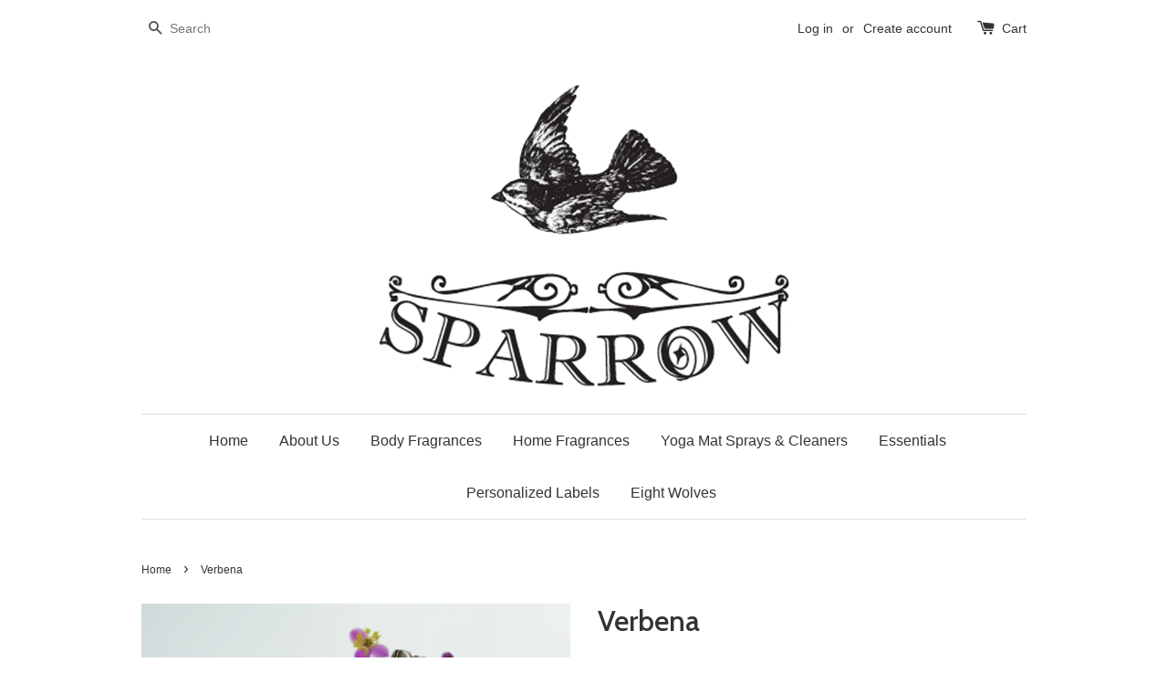

--- FILE ---
content_type: text/html; charset=utf-8
request_url: https://sparrowph.com/products/eau-de-cologne-verbena-new
body_size: 13630
content:
<!doctype html>
<!--[if lt IE 7]><html class="no-js lt-ie9 lt-ie8 lt-ie7" lang="en"> <![endif]-->
<!--[if IE 7]><html class="no-js lt-ie9 lt-ie8" lang="en"> <![endif]-->
<!--[if IE 8]><html class="no-js lt-ie9" lang="en"> <![endif]-->
<!--[if IE 9 ]><html class="ie9 no-js"> <![endif]-->
<!--[if (gt IE 9)|!(IE)]><!--> <html class="no-js"> <!--<![endif]-->
<head>

  <!-- Basic page needs ================================================== -->
  <meta charset="utf-8">
  <meta http-equiv="X-UA-Compatible" content="IE=edge,chrome=1">

  

  <!-- Title and description ================================================== -->
  <title>
  Verbena &ndash; Sparrow Fragrances
  </title>

  
  <meta name="description" content="Introducing a new limited edition Eau De Cologne called Verbena.  This scent is inspired by the verbena, long lasting blooms that blossom even during the hottest days of summer heat.  This fragrance is a mix of lemon and verbena with a hint of juniper berries, rose, jasmine and sandalwood.  Another sunny and happy scen">
  

  <!-- Social meta ================================================== -->
  

  <meta property="og:type" content="product">
  <meta property="og:title" content="Verbena">
  <meta property="og:url" content="https://sparrowph.com/products/eau-de-cologne-verbena-new">
  
  <meta property="og:image" content="http://sparrowph.com/cdn/shop/products/1_5d511b5d-8973-4b32-b550-bc4943633153_grande.png?v=1620271594">
  <meta property="og:image:secure_url" content="https://sparrowph.com/cdn/shop/products/1_5d511b5d-8973-4b32-b550-bc4943633153_grande.png?v=1620271594">
  
  <meta property="og:image" content="http://sparrowph.com/cdn/shop/products/2_7fcc1e96-faa9-498a-b0b6-83864e0cfd52_grande.png?v=1620271594">
  <meta property="og:image:secure_url" content="https://sparrowph.com/cdn/shop/products/2_7fcc1e96-faa9-498a-b0b6-83864e0cfd52_grande.png?v=1620271594">
  
  <meta property="og:image" content="http://sparrowph.com/cdn/shop/products/unnamed-1_grande.jpg?v=1620271594">
  <meta property="og:image:secure_url" content="https://sparrowph.com/cdn/shop/products/unnamed-1_grande.jpg?v=1620271594">
  
  <meta property="og:price:amount" content="450.00">
  <meta property="og:price:currency" content="PHP">



  <meta property="og:description" content="Introducing a new limited edition Eau De Cologne called Verbena.  This scent is inspired by the verbena, long lasting blooms that blossom even during the hottest days of summer heat.  This fragrance is a mix of lemon and verbena with a hint of juniper berries, rose, jasmine and sandalwood.  Another sunny and happy scen">


<meta property="og:site_name" content="Sparrow Fragrances">



  <meta name="twitter:card" content="summary">




  <meta name="twitter:title" content="Verbena">
  <meta name="twitter:description" content="Introducing a new limited edition Eau De Cologne called Verbena.  This scent is inspired by the verbena, long lasting blooms that blossom even during the hottest days of summer heat. 
This fragrance i">
  <meta name="twitter:image" content="https://sparrowph.com/cdn/shop/products/1_5d511b5d-8973-4b32-b550-bc4943633153_large.png?v=1620271594">
  <meta name="twitter:image:width" content="480">
  <meta name="twitter:image:height" content="480">



  <!-- Helpers ================================================== -->
  <link rel="canonical" href="https://sparrowph.com/products/eau-de-cologne-verbena-new">
  <meta name="viewport" content="width=device-width,initial-scale=1">
  <meta name="theme-color" content="#f45b4f">

  <!-- CSS ================================================== -->
  <link href="//sparrowph.com/cdn/shop/t/1/assets/timber.scss.css?v=82569178641429859301696737018" rel="stylesheet" type="text/css" media="all" />
  <link href="//sparrowph.com/cdn/shop/t/1/assets/theme.scss.css?v=56625983336470605141696737018" rel="stylesheet" type="text/css" media="all" />

  

  
    
    
    <link href="//fonts.googleapis.com/css?family=Cabin:500" rel="stylesheet" type="text/css" media="all" />
  




  <!-- Header hook for plugins ================================================== -->
  <script>window.performance && window.performance.mark && window.performance.mark('shopify.content_for_header.start');</script><meta name="facebook-domain-verification" content="9roetw83f30hpc4z0bmdtw0dgfqre6">
<meta name="facebook-domain-verification" content="fnzfs3n2r25fqfrr51u7u9h6ltowec">
<meta id="shopify-digital-wallet" name="shopify-digital-wallet" content="/12576375/digital_wallets/dialog">
<meta name="shopify-checkout-api-token" content="bab49fe7e966075ec2bc13f58cce84f4">
<meta id="in-context-paypal-metadata" data-shop-id="12576375" data-venmo-supported="false" data-environment="production" data-locale="en_US" data-paypal-v4="true" data-currency="PHP">
<link rel="alternate" type="application/json+oembed" href="https://sparrowph.com/products/eau-de-cologne-verbena-new.oembed">
<script async="async" src="/checkouts/internal/preloads.js?locale=en-PH"></script>
<script id="shopify-features" type="application/json">{"accessToken":"bab49fe7e966075ec2bc13f58cce84f4","betas":["rich-media-storefront-analytics"],"domain":"sparrowph.com","predictiveSearch":true,"shopId":12576375,"locale":"en"}</script>
<script>var Shopify = Shopify || {};
Shopify.shop = "sparrow-fragrances.myshopify.com";
Shopify.locale = "en";
Shopify.currency = {"active":"PHP","rate":"1.0"};
Shopify.country = "PH";
Shopify.theme = {"name":"launchpad-star","id":115878407,"schema_name":null,"schema_version":null,"theme_store_id":null,"role":"main"};
Shopify.theme.handle = "null";
Shopify.theme.style = {"id":null,"handle":null};
Shopify.cdnHost = "sparrowph.com/cdn";
Shopify.routes = Shopify.routes || {};
Shopify.routes.root = "/";</script>
<script type="module">!function(o){(o.Shopify=o.Shopify||{}).modules=!0}(window);</script>
<script>!function(o){function n(){var o=[];function n(){o.push(Array.prototype.slice.apply(arguments))}return n.q=o,n}var t=o.Shopify=o.Shopify||{};t.loadFeatures=n(),t.autoloadFeatures=n()}(window);</script>
<script id="shop-js-analytics" type="application/json">{"pageType":"product"}</script>
<script defer="defer" async type="module" src="//sparrowph.com/cdn/shopifycloud/shop-js/modules/v2/client.init-shop-cart-sync_CGREiBkR.en.esm.js"></script>
<script defer="defer" async type="module" src="//sparrowph.com/cdn/shopifycloud/shop-js/modules/v2/chunk.common_Bt2Up4BP.esm.js"></script>
<script type="module">
  await import("//sparrowph.com/cdn/shopifycloud/shop-js/modules/v2/client.init-shop-cart-sync_CGREiBkR.en.esm.js");
await import("//sparrowph.com/cdn/shopifycloud/shop-js/modules/v2/chunk.common_Bt2Up4BP.esm.js");

  window.Shopify.SignInWithShop?.initShopCartSync?.({"fedCMEnabled":true,"windoidEnabled":true});

</script>
<script>(function() {
  var isLoaded = false;
  function asyncLoad() {
    if (isLoaded) return;
    isLoaded = true;
    var urls = ["https:\/\/chimpstatic.com\/mcjs-connected\/js\/users\/49a9bc69b7369b5e272952666\/0acef6892b7cd7336652e7828.js?shop=sparrow-fragrances.myshopify.com"];
    for (var i = 0; i < urls.length; i++) {
      var s = document.createElement('script');
      s.type = 'text/javascript';
      s.async = true;
      s.src = urls[i];
      var x = document.getElementsByTagName('script')[0];
      x.parentNode.insertBefore(s, x);
    }
  };
  if(window.attachEvent) {
    window.attachEvent('onload', asyncLoad);
  } else {
    window.addEventListener('load', asyncLoad, false);
  }
})();</script>
<script id="__st">var __st={"a":12576375,"offset":28800,"reqid":"db0969c9-3131-4538-b3fd-b904d6242d5d-1762560449","pageurl":"sparrowph.com\/products\/eau-de-cologne-verbena-new","u":"f99f644654fe","p":"product","rtyp":"product","rid":900971823140};</script>
<script>window.ShopifyPaypalV4VisibilityTracking = true;</script>
<script id="captcha-bootstrap">!function(){'use strict';const t='contact',e='account',n='new_comment',o=[[t,t],['blogs',n],['comments',n],[t,'customer']],c=[[e,'customer_login'],[e,'guest_login'],[e,'recover_customer_password'],[e,'create_customer']],r=t=>t.map((([t,e])=>`form[action*='/${t}']:not([data-nocaptcha='true']) input[name='form_type'][value='${e}']`)).join(','),a=t=>()=>t?[...document.querySelectorAll(t)].map((t=>t.form)):[];function s(){const t=[...o],e=r(t);return a(e)}const i='password',u='form_key',d=['recaptcha-v3-token','g-recaptcha-response','h-captcha-response',i],f=()=>{try{return window.sessionStorage}catch{return}},m='__shopify_v',_=t=>t.elements[u];function p(t,e,n=!1){try{const o=window.sessionStorage,c=JSON.parse(o.getItem(e)),{data:r}=function(t){const{data:e,action:n}=t;return t[m]||n?{data:e,action:n}:{data:t,action:n}}(c);for(const[e,n]of Object.entries(r))t.elements[e]&&(t.elements[e].value=n);n&&o.removeItem(e)}catch(o){console.error('form repopulation failed',{error:o})}}const l='form_type',E='cptcha';function T(t){t.dataset[E]=!0}const w=window,h=w.document,L='Shopify',v='ce_forms',y='captcha';let A=!1;((t,e)=>{const n=(g='f06e6c50-85a8-45c8-87d0-21a2b65856fe',I='https://cdn.shopify.com/shopifycloud/storefront-forms-hcaptcha/ce_storefront_forms_captcha_hcaptcha.v1.5.2.iife.js',D={infoText:'Protected by hCaptcha',privacyText:'Privacy',termsText:'Terms'},(t,e,n)=>{const o=w[L][v],c=o.bindForm;if(c)return c(t,g,e,D).then(n);var r;o.q.push([[t,g,e,D],n]),r=I,A||(h.body.append(Object.assign(h.createElement('script'),{id:'captcha-provider',async:!0,src:r})),A=!0)});var g,I,D;w[L]=w[L]||{},w[L][v]=w[L][v]||{},w[L][v].q=[],w[L][y]=w[L][y]||{},w[L][y].protect=function(t,e){n(t,void 0,e),T(t)},Object.freeze(w[L][y]),function(t,e,n,w,h,L){const[v,y,A,g]=function(t,e,n){const i=e?o:[],u=t?c:[],d=[...i,...u],f=r(d),m=r(i),_=r(d.filter((([t,e])=>n.includes(e))));return[a(f),a(m),a(_),s()]}(w,h,L),I=t=>{const e=t.target;return e instanceof HTMLFormElement?e:e&&e.form},D=t=>v().includes(t);t.addEventListener('submit',(t=>{const e=I(t);if(!e)return;const n=D(e)&&!e.dataset.hcaptchaBound&&!e.dataset.recaptchaBound,o=_(e),c=g().includes(e)&&(!o||!o.value);(n||c)&&t.preventDefault(),c&&!n&&(function(t){try{if(!f())return;!function(t){const e=f();if(!e)return;const n=_(t);if(!n)return;const o=n.value;o&&e.removeItem(o)}(t);const e=Array.from(Array(32),(()=>Math.random().toString(36)[2])).join('');!function(t,e){_(t)||t.append(Object.assign(document.createElement('input'),{type:'hidden',name:u})),t.elements[u].value=e}(t,e),function(t,e){const n=f();if(!n)return;const o=[...t.querySelectorAll(`input[type='${i}']`)].map((({name:t})=>t)),c=[...d,...o],r={};for(const[a,s]of new FormData(t).entries())c.includes(a)||(r[a]=s);n.setItem(e,JSON.stringify({[m]:1,action:t.action,data:r}))}(t,e)}catch(e){console.error('failed to persist form',e)}}(e),e.submit())}));const S=(t,e)=>{t&&!t.dataset[E]&&(n(t,e.some((e=>e===t))),T(t))};for(const o of['focusin','change'])t.addEventListener(o,(t=>{const e=I(t);D(e)&&S(e,y())}));const B=e.get('form_key'),M=e.get(l),P=B&&M;t.addEventListener('DOMContentLoaded',(()=>{const t=y();if(P)for(const e of t)e.elements[l].value===M&&p(e,B);[...new Set([...A(),...v().filter((t=>'true'===t.dataset.shopifyCaptcha))])].forEach((e=>S(e,t)))}))}(h,new URLSearchParams(w.location.search),n,t,e,['guest_login'])})(!0,!0)}();</script>
<script integrity="sha256-52AcMU7V7pcBOXWImdc/TAGTFKeNjmkeM1Pvks/DTgc=" data-source-attribution="shopify.loadfeatures" defer="defer" src="//sparrowph.com/cdn/shopifycloud/storefront/assets/storefront/load_feature-81c60534.js" crossorigin="anonymous"></script>
<script data-source-attribution="shopify.dynamic_checkout.dynamic.init">var Shopify=Shopify||{};Shopify.PaymentButton=Shopify.PaymentButton||{isStorefrontPortableWallets:!0,init:function(){window.Shopify.PaymentButton.init=function(){};var t=document.createElement("script");t.src="https://sparrowph.com/cdn/shopifycloud/portable-wallets/latest/portable-wallets.en.js",t.type="module",document.head.appendChild(t)}};
</script>
<script data-source-attribution="shopify.dynamic_checkout.buyer_consent">
  function portableWalletsHideBuyerConsent(e){var t=document.getElementById("shopify-buyer-consent"),n=document.getElementById("shopify-subscription-policy-button");t&&n&&(t.classList.add("hidden"),t.setAttribute("aria-hidden","true"),n.removeEventListener("click",e))}function portableWalletsShowBuyerConsent(e){var t=document.getElementById("shopify-buyer-consent"),n=document.getElementById("shopify-subscription-policy-button");t&&n&&(t.classList.remove("hidden"),t.removeAttribute("aria-hidden"),n.addEventListener("click",e))}window.Shopify?.PaymentButton&&(window.Shopify.PaymentButton.hideBuyerConsent=portableWalletsHideBuyerConsent,window.Shopify.PaymentButton.showBuyerConsent=portableWalletsShowBuyerConsent);
</script>
<script data-source-attribution="shopify.dynamic_checkout.cart.bootstrap">document.addEventListener("DOMContentLoaded",(function(){function t(){return document.querySelector("shopify-accelerated-checkout-cart, shopify-accelerated-checkout")}if(t())Shopify.PaymentButton.init();else{new MutationObserver((function(e,n){t()&&(Shopify.PaymentButton.init(),n.disconnect())})).observe(document.body,{childList:!0,subtree:!0})}}));
</script>
<link id="shopify-accelerated-checkout-styles" rel="stylesheet" media="screen" href="https://sparrowph.com/cdn/shopifycloud/portable-wallets/latest/accelerated-checkout-backwards-compat.css" crossorigin="anonymous">
<style id="shopify-accelerated-checkout-cart">
        #shopify-buyer-consent {
  margin-top: 1em;
  display: inline-block;
  width: 100%;
}

#shopify-buyer-consent.hidden {
  display: none;
}

#shopify-subscription-policy-button {
  background: none;
  border: none;
  padding: 0;
  text-decoration: underline;
  font-size: inherit;
  cursor: pointer;
}

#shopify-subscription-policy-button::before {
  box-shadow: none;
}

      </style>

<script>window.performance && window.performance.mark && window.performance.mark('shopify.content_for_header.end');</script>

  

<!--[if lt IE 9]>
<script src="//cdnjs.cloudflare.com/ajax/libs/html5shiv/3.7.2/html5shiv.min.js" type="text/javascript"></script>
<script src="//sparrowph.com/cdn/shop/t/1/assets/respond.min.js?v=52248677837542619231461114239" type="text/javascript"></script>
<link href="//sparrowph.com/cdn/shop/t/1/assets/respond-proxy.html" id="respond-proxy" rel="respond-proxy" />
<link href="//sparrowph.com/search?q=a52d7866bd7416d7a0f9227f83fa1e85" id="respond-redirect" rel="respond-redirect" />
<script src="//sparrowph.com/search?q=a52d7866bd7416d7a0f9227f83fa1e85" type="text/javascript"></script>
<![endif]-->



  <script src="//ajax.googleapis.com/ajax/libs/jquery/1.11.0/jquery.min.js" type="text/javascript"></script>
  <script src="//sparrowph.com/cdn/shop/t/1/assets/modernizr.min.js?v=26620055551102246001461114239" type="text/javascript"></script>

  
  

<link href="https://monorail-edge.shopifysvc.com" rel="dns-prefetch">
<script>(function(){if ("sendBeacon" in navigator && "performance" in window) {try {var session_token_from_headers = performance.getEntriesByType('navigation')[0].serverTiming.find(x => x.name == '_s').description;} catch {var session_token_from_headers = undefined;}var session_cookie_matches = document.cookie.match(/_shopify_s=([^;]*)/);var session_token_from_cookie = session_cookie_matches && session_cookie_matches.length === 2 ? session_cookie_matches[1] : "";var session_token = session_token_from_headers || session_token_from_cookie || "";function handle_abandonment_event(e) {var entries = performance.getEntries().filter(function(entry) {return /monorail-edge.shopifysvc.com/.test(entry.name);});if (!window.abandonment_tracked && entries.length === 0) {window.abandonment_tracked = true;var currentMs = Date.now();var navigation_start = performance.timing.navigationStart;var payload = {shop_id: 12576375,url: window.location.href,navigation_start,duration: currentMs - navigation_start,session_token,page_type: "product"};window.navigator.sendBeacon("https://monorail-edge.shopifysvc.com/v1/produce", JSON.stringify({schema_id: "online_store_buyer_site_abandonment/1.1",payload: payload,metadata: {event_created_at_ms: currentMs,event_sent_at_ms: currentMs}}));}}window.addEventListener('pagehide', handle_abandonment_event);}}());</script>
<script id="web-pixels-manager-setup">(function e(e,d,r,n,o){if(void 0===o&&(o={}),!Boolean(null===(a=null===(i=window.Shopify)||void 0===i?void 0:i.analytics)||void 0===a?void 0:a.replayQueue)){var i,a;window.Shopify=window.Shopify||{};var t=window.Shopify;t.analytics=t.analytics||{};var s=t.analytics;s.replayQueue=[],s.publish=function(e,d,r){return s.replayQueue.push([e,d,r]),!0};try{self.performance.mark("wpm:start")}catch(e){}var l=function(){var e={modern:/Edge?\/(1{2}[4-9]|1[2-9]\d|[2-9]\d{2}|\d{4,})\.\d+(\.\d+|)|Firefox\/(1{2}[4-9]|1[2-9]\d|[2-9]\d{2}|\d{4,})\.\d+(\.\d+|)|Chrom(ium|e)\/(9{2}|\d{3,})\.\d+(\.\d+|)|(Maci|X1{2}).+ Version\/(15\.\d+|(1[6-9]|[2-9]\d|\d{3,})\.\d+)([,.]\d+|)( \(\w+\)|)( Mobile\/\w+|) Safari\/|Chrome.+OPR\/(9{2}|\d{3,})\.\d+\.\d+|(CPU[ +]OS|iPhone[ +]OS|CPU[ +]iPhone|CPU IPhone OS|CPU iPad OS)[ +]+(15[._]\d+|(1[6-9]|[2-9]\d|\d{3,})[._]\d+)([._]\d+|)|Android:?[ /-](13[3-9]|1[4-9]\d|[2-9]\d{2}|\d{4,})(\.\d+|)(\.\d+|)|Android.+Firefox\/(13[5-9]|1[4-9]\d|[2-9]\d{2}|\d{4,})\.\d+(\.\d+|)|Android.+Chrom(ium|e)\/(13[3-9]|1[4-9]\d|[2-9]\d{2}|\d{4,})\.\d+(\.\d+|)|SamsungBrowser\/([2-9]\d|\d{3,})\.\d+/,legacy:/Edge?\/(1[6-9]|[2-9]\d|\d{3,})\.\d+(\.\d+|)|Firefox\/(5[4-9]|[6-9]\d|\d{3,})\.\d+(\.\d+|)|Chrom(ium|e)\/(5[1-9]|[6-9]\d|\d{3,})\.\d+(\.\d+|)([\d.]+$|.*Safari\/(?![\d.]+ Edge\/[\d.]+$))|(Maci|X1{2}).+ Version\/(10\.\d+|(1[1-9]|[2-9]\d|\d{3,})\.\d+)([,.]\d+|)( \(\w+\)|)( Mobile\/\w+|) Safari\/|Chrome.+OPR\/(3[89]|[4-9]\d|\d{3,})\.\d+\.\d+|(CPU[ +]OS|iPhone[ +]OS|CPU[ +]iPhone|CPU IPhone OS|CPU iPad OS)[ +]+(10[._]\d+|(1[1-9]|[2-9]\d|\d{3,})[._]\d+)([._]\d+|)|Android:?[ /-](13[3-9]|1[4-9]\d|[2-9]\d{2}|\d{4,})(\.\d+|)(\.\d+|)|Mobile Safari.+OPR\/([89]\d|\d{3,})\.\d+\.\d+|Android.+Firefox\/(13[5-9]|1[4-9]\d|[2-9]\d{2}|\d{4,})\.\d+(\.\d+|)|Android.+Chrom(ium|e)\/(13[3-9]|1[4-9]\d|[2-9]\d{2}|\d{4,})\.\d+(\.\d+|)|Android.+(UC? ?Browser|UCWEB|U3)[ /]?(15\.([5-9]|\d{2,})|(1[6-9]|[2-9]\d|\d{3,})\.\d+)\.\d+|SamsungBrowser\/(5\.\d+|([6-9]|\d{2,})\.\d+)|Android.+MQ{2}Browser\/(14(\.(9|\d{2,})|)|(1[5-9]|[2-9]\d|\d{3,})(\.\d+|))(\.\d+|)|K[Aa][Ii]OS\/(3\.\d+|([4-9]|\d{2,})\.\d+)(\.\d+|)/},d=e.modern,r=e.legacy,n=navigator.userAgent;return n.match(d)?"modern":n.match(r)?"legacy":"unknown"}(),u="modern"===l?"modern":"legacy",c=(null!=n?n:{modern:"",legacy:""})[u],f=function(e){return[e.baseUrl,"/wpm","/b",e.hashVersion,"modern"===e.buildTarget?"m":"l",".js"].join("")}({baseUrl:d,hashVersion:r,buildTarget:u}),m=function(e){var d=e.version,r=e.bundleTarget,n=e.surface,o=e.pageUrl,i=e.monorailEndpoint;return{emit:function(e){var a=e.status,t=e.errorMsg,s=(new Date).getTime(),l=JSON.stringify({metadata:{event_sent_at_ms:s},events:[{schema_id:"web_pixels_manager_load/3.1",payload:{version:d,bundle_target:r,page_url:o,status:a,surface:n,error_msg:t},metadata:{event_created_at_ms:s}}]});if(!i)return console&&console.warn&&console.warn("[Web Pixels Manager] No Monorail endpoint provided, skipping logging."),!1;try{return self.navigator.sendBeacon.bind(self.navigator)(i,l)}catch(e){}var u=new XMLHttpRequest;try{return u.open("POST",i,!0),u.setRequestHeader("Content-Type","text/plain"),u.send(l),!0}catch(e){return console&&console.warn&&console.warn("[Web Pixels Manager] Got an unhandled error while logging to Monorail."),!1}}}}({version:r,bundleTarget:l,surface:e.surface,pageUrl:self.location.href,monorailEndpoint:e.monorailEndpoint});try{o.browserTarget=l,function(e){var d=e.src,r=e.async,n=void 0===r||r,o=e.onload,i=e.onerror,a=e.sri,t=e.scriptDataAttributes,s=void 0===t?{}:t,l=document.createElement("script"),u=document.querySelector("head"),c=document.querySelector("body");if(l.async=n,l.src=d,a&&(l.integrity=a,l.crossOrigin="anonymous"),s)for(var f in s)if(Object.prototype.hasOwnProperty.call(s,f))try{l.dataset[f]=s[f]}catch(e){}if(o&&l.addEventListener("load",o),i&&l.addEventListener("error",i),u)u.appendChild(l);else{if(!c)throw new Error("Did not find a head or body element to append the script");c.appendChild(l)}}({src:f,async:!0,onload:function(){if(!function(){var e,d;return Boolean(null===(d=null===(e=window.Shopify)||void 0===e?void 0:e.analytics)||void 0===d?void 0:d.initialized)}()){var d=window.webPixelsManager.init(e)||void 0;if(d){var r=window.Shopify.analytics;r.replayQueue.forEach((function(e){var r=e[0],n=e[1],o=e[2];d.publishCustomEvent(r,n,o)})),r.replayQueue=[],r.publish=d.publishCustomEvent,r.visitor=d.visitor,r.initialized=!0}}},onerror:function(){return m.emit({status:"failed",errorMsg:"".concat(f," has failed to load")})},sri:function(e){var d=/^sha384-[A-Za-z0-9+/=]+$/;return"string"==typeof e&&d.test(e)}(c)?c:"",scriptDataAttributes:o}),m.emit({status:"loading"})}catch(e){m.emit({status:"failed",errorMsg:(null==e?void 0:e.message)||"Unknown error"})}}})({shopId: 12576375,storefrontBaseUrl: "https://sparrowph.com",extensionsBaseUrl: "https://extensions.shopifycdn.com/cdn/shopifycloud/web-pixels-manager",monorailEndpoint: "https://monorail-edge.shopifysvc.com/unstable/produce_batch",surface: "storefront-renderer",enabledBetaFlags: ["2dca8a86"],webPixelsConfigList: [{"id":"shopify-app-pixel","configuration":"{}","eventPayloadVersion":"v1","runtimeContext":"STRICT","scriptVersion":"0450","apiClientId":"shopify-pixel","type":"APP","privacyPurposes":["ANALYTICS","MARKETING"]},{"id":"shopify-custom-pixel","eventPayloadVersion":"v1","runtimeContext":"LAX","scriptVersion":"0450","apiClientId":"shopify-pixel","type":"CUSTOM","privacyPurposes":["ANALYTICS","MARKETING"]}],isMerchantRequest: false,initData: {"shop":{"name":"Sparrow Fragrances","paymentSettings":{"currencyCode":"PHP"},"myshopifyDomain":"sparrow-fragrances.myshopify.com","countryCode":"PH","storefrontUrl":"https:\/\/sparrowph.com"},"customer":null,"cart":null,"checkout":null,"productVariants":[{"price":{"amount":450.0,"currencyCode":"PHP"},"product":{"title":"Verbena","vendor":"Sparrow Fragrances","id":"900971823140","untranslatedTitle":"Verbena","url":"\/products\/eau-de-cologne-verbena-new","type":"Body Fragrance"},"id":"40194669248675","image":{"src":"\/\/sparrowph.com\/cdn\/shop\/products\/1_5d511b5d-8973-4b32-b550-bc4943633153.png?v=1620271594"},"sku":"","title":"Eau De Cologne","untranslatedTitle":"Eau De Cologne"},{"price":{"amount":650.0,"currencyCode":"PHP"},"product":{"title":"Verbena","vendor":"Sparrow Fragrances","id":"900971823140","untranslatedTitle":"Verbena","url":"\/products\/eau-de-cologne-verbena-new","type":"Body Fragrance"},"id":"42778345144483","image":{"src":"\/\/sparrowph.com\/cdn\/shop\/products\/1_5d511b5d-8973-4b32-b550-bc4943633153.png?v=1620271594"},"sku":"","title":"Eau De Toilette","untranslatedTitle":"Eau De Toilette"},{"price":{"amount":850.0,"currencyCode":"PHP"},"product":{"title":"Verbena","vendor":"Sparrow Fragrances","id":"900971823140","untranslatedTitle":"Verbena","url":"\/products\/eau-de-cologne-verbena-new","type":"Body Fragrance"},"id":"42778345177251","image":{"src":"\/\/sparrowph.com\/cdn\/shop\/products\/1_5d511b5d-8973-4b32-b550-bc4943633153.png?v=1620271594"},"sku":"","title":"Eau De Parfum","untranslatedTitle":"Eau De Parfum"}],"purchasingCompany":null},},"https://sparrowph.com/cdn","ae1676cfwd2530674p4253c800m34e853cb",{"modern":"","legacy":""},{"shopId":"12576375","storefrontBaseUrl":"https:\/\/sparrowph.com","extensionBaseUrl":"https:\/\/extensions.shopifycdn.com\/cdn\/shopifycloud\/web-pixels-manager","surface":"storefront-renderer","enabledBetaFlags":"[\"2dca8a86\"]","isMerchantRequest":"false","hashVersion":"ae1676cfwd2530674p4253c800m34e853cb","publish":"custom","events":"[[\"page_viewed\",{}],[\"product_viewed\",{\"productVariant\":{\"price\":{\"amount\":450.0,\"currencyCode\":\"PHP\"},\"product\":{\"title\":\"Verbena\",\"vendor\":\"Sparrow Fragrances\",\"id\":\"900971823140\",\"untranslatedTitle\":\"Verbena\",\"url\":\"\/products\/eau-de-cologne-verbena-new\",\"type\":\"Body Fragrance\"},\"id\":\"40194669248675\",\"image\":{\"src\":\"\/\/sparrowph.com\/cdn\/shop\/products\/1_5d511b5d-8973-4b32-b550-bc4943633153.png?v=1620271594\"},\"sku\":\"\",\"title\":\"Eau De Cologne\",\"untranslatedTitle\":\"Eau De Cologne\"}}]]"});</script><script>
  window.ShopifyAnalytics = window.ShopifyAnalytics || {};
  window.ShopifyAnalytics.meta = window.ShopifyAnalytics.meta || {};
  window.ShopifyAnalytics.meta.currency = 'PHP';
  var meta = {"product":{"id":900971823140,"gid":"gid:\/\/shopify\/Product\/900971823140","vendor":"Sparrow Fragrances","type":"Body Fragrance","variants":[{"id":40194669248675,"price":45000,"name":"Verbena - Eau De Cologne","public_title":"Eau De Cologne","sku":""},{"id":42778345144483,"price":65000,"name":"Verbena - Eau De Toilette","public_title":"Eau De Toilette","sku":""},{"id":42778345177251,"price":85000,"name":"Verbena - Eau De Parfum","public_title":"Eau De Parfum","sku":""}],"remote":false},"page":{"pageType":"product","resourceType":"product","resourceId":900971823140}};
  for (var attr in meta) {
    window.ShopifyAnalytics.meta[attr] = meta[attr];
  }
</script>
<script class="analytics">
  (function () {
    var customDocumentWrite = function(content) {
      var jquery = null;

      if (window.jQuery) {
        jquery = window.jQuery;
      } else if (window.Checkout && window.Checkout.$) {
        jquery = window.Checkout.$;
      }

      if (jquery) {
        jquery('body').append(content);
      }
    };

    var hasLoggedConversion = function(token) {
      if (token) {
        return document.cookie.indexOf('loggedConversion=' + token) !== -1;
      }
      return false;
    }

    var setCookieIfConversion = function(token) {
      if (token) {
        var twoMonthsFromNow = new Date(Date.now());
        twoMonthsFromNow.setMonth(twoMonthsFromNow.getMonth() + 2);

        document.cookie = 'loggedConversion=' + token + '; expires=' + twoMonthsFromNow;
      }
    }

    var trekkie = window.ShopifyAnalytics.lib = window.trekkie = window.trekkie || [];
    if (trekkie.integrations) {
      return;
    }
    trekkie.methods = [
      'identify',
      'page',
      'ready',
      'track',
      'trackForm',
      'trackLink'
    ];
    trekkie.factory = function(method) {
      return function() {
        var args = Array.prototype.slice.call(arguments);
        args.unshift(method);
        trekkie.push(args);
        return trekkie;
      };
    };
    for (var i = 0; i < trekkie.methods.length; i++) {
      var key = trekkie.methods[i];
      trekkie[key] = trekkie.factory(key);
    }
    trekkie.load = function(config) {
      trekkie.config = config || {};
      trekkie.config.initialDocumentCookie = document.cookie;
      var first = document.getElementsByTagName('script')[0];
      var script = document.createElement('script');
      script.type = 'text/javascript';
      script.onerror = function(e) {
        var scriptFallback = document.createElement('script');
        scriptFallback.type = 'text/javascript';
        scriptFallback.onerror = function(error) {
                var Monorail = {
      produce: function produce(monorailDomain, schemaId, payload) {
        var currentMs = new Date().getTime();
        var event = {
          schema_id: schemaId,
          payload: payload,
          metadata: {
            event_created_at_ms: currentMs,
            event_sent_at_ms: currentMs
          }
        };
        return Monorail.sendRequest("https://" + monorailDomain + "/v1/produce", JSON.stringify(event));
      },
      sendRequest: function sendRequest(endpointUrl, payload) {
        // Try the sendBeacon API
        if (window && window.navigator && typeof window.navigator.sendBeacon === 'function' && typeof window.Blob === 'function' && !Monorail.isIos12()) {
          var blobData = new window.Blob([payload], {
            type: 'text/plain'
          });

          if (window.navigator.sendBeacon(endpointUrl, blobData)) {
            return true;
          } // sendBeacon was not successful

        } // XHR beacon

        var xhr = new XMLHttpRequest();

        try {
          xhr.open('POST', endpointUrl);
          xhr.setRequestHeader('Content-Type', 'text/plain');
          xhr.send(payload);
        } catch (e) {
          console.log(e);
        }

        return false;
      },
      isIos12: function isIos12() {
        return window.navigator.userAgent.lastIndexOf('iPhone; CPU iPhone OS 12_') !== -1 || window.navigator.userAgent.lastIndexOf('iPad; CPU OS 12_') !== -1;
      }
    };
    Monorail.produce('monorail-edge.shopifysvc.com',
      'trekkie_storefront_load_errors/1.1',
      {shop_id: 12576375,
      theme_id: 115878407,
      app_name: "storefront",
      context_url: window.location.href,
      source_url: "//sparrowph.com/cdn/s/trekkie.storefront.308893168db1679b4a9f8a086857af995740364f.min.js"});

        };
        scriptFallback.async = true;
        scriptFallback.src = '//sparrowph.com/cdn/s/trekkie.storefront.308893168db1679b4a9f8a086857af995740364f.min.js';
        first.parentNode.insertBefore(scriptFallback, first);
      };
      script.async = true;
      script.src = '//sparrowph.com/cdn/s/trekkie.storefront.308893168db1679b4a9f8a086857af995740364f.min.js';
      first.parentNode.insertBefore(script, first);
    };
    trekkie.load(
      {"Trekkie":{"appName":"storefront","development":false,"defaultAttributes":{"shopId":12576375,"isMerchantRequest":null,"themeId":115878407,"themeCityHash":"14687758302445392680","contentLanguage":"en","currency":"PHP","eventMetadataId":"1ec934ec-d88c-4e82-af31-fb4af861e687"},"isServerSideCookieWritingEnabled":true,"monorailRegion":"shop_domain","enabledBetaFlags":["f0df213a"]},"Session Attribution":{},"S2S":{"facebookCapiEnabled":false,"source":"trekkie-storefront-renderer","apiClientId":580111}}
    );

    var loaded = false;
    trekkie.ready(function() {
      if (loaded) return;
      loaded = true;

      window.ShopifyAnalytics.lib = window.trekkie;

      var originalDocumentWrite = document.write;
      document.write = customDocumentWrite;
      try { window.ShopifyAnalytics.merchantGoogleAnalytics.call(this); } catch(error) {};
      document.write = originalDocumentWrite;

      window.ShopifyAnalytics.lib.page(null,{"pageType":"product","resourceType":"product","resourceId":900971823140,"shopifyEmitted":true});

      var match = window.location.pathname.match(/checkouts\/(.+)\/(thank_you|post_purchase)/)
      var token = match? match[1]: undefined;
      if (!hasLoggedConversion(token)) {
        setCookieIfConversion(token);
        window.ShopifyAnalytics.lib.track("Viewed Product",{"currency":"PHP","variantId":40194669248675,"productId":900971823140,"productGid":"gid:\/\/shopify\/Product\/900971823140","name":"Verbena - Eau De Cologne","price":"450.00","sku":"","brand":"Sparrow Fragrances","variant":"Eau De Cologne","category":"Body Fragrance","nonInteraction":true,"remote":false},undefined,undefined,{"shopifyEmitted":true});
      window.ShopifyAnalytics.lib.track("monorail:\/\/trekkie_storefront_viewed_product\/1.1",{"currency":"PHP","variantId":40194669248675,"productId":900971823140,"productGid":"gid:\/\/shopify\/Product\/900971823140","name":"Verbena - Eau De Cologne","price":"450.00","sku":"","brand":"Sparrow Fragrances","variant":"Eau De Cologne","category":"Body Fragrance","nonInteraction":true,"remote":false,"referer":"https:\/\/sparrowph.com\/products\/eau-de-cologne-verbena-new"});
      }
    });


        var eventsListenerScript = document.createElement('script');
        eventsListenerScript.async = true;
        eventsListenerScript.src = "//sparrowph.com/cdn/shopifycloud/storefront/assets/shop_events_listener-3da45d37.js";
        document.getElementsByTagName('head')[0].appendChild(eventsListenerScript);

})();</script>
<script
  defer
  src="https://sparrowph.com/cdn/shopifycloud/perf-kit/shopify-perf-kit-2.1.2.min.js"
  data-application="storefront-renderer"
  data-shop-id="12576375"
  data-render-region="gcp-us-central1"
  data-page-type="product"
  data-theme-instance-id="115878407"
  data-theme-name=""
  data-theme-version=""
  data-monorail-region="shop_domain"
  data-resource-timing-sampling-rate="10"
  data-shs="true"
  data-shs-beacon="true"
  data-shs-export-with-fetch="true"
  data-shs-logs-sample-rate="1"
></script>
</head>

<body id="verbena" class="template-product" >

  <div class="header-bar">
  <div class="wrapper medium-down--hide">
    <div class="large--display-table">

      
        <div class="header-bar__left large--display-table-cell">

          

          

          
            <div class="header-bar__module header-bar__search">
              


  <form action="/search" method="get" class="header-bar__search-form clearfix" role="search">
    
    <button type="submit" class="btn icon-fallback-text header-bar__search-submit">
      <span class="icon icon-search" aria-hidden="true"></span>
      <span class="fallback-text">Search</span>
    </button>
    <input type="search" name="q" value="" aria-label="Search" class="header-bar__search-input" placeholder="Search">
  </form>


            </div>
          

        </div>
      

      <div class="header-bar__right large--display-table-cell">

        
          <ul class="header-bar__module header-bar__module--list">
            
              <li>
                <a href="https://shopify.com/12576375/account?locale=en&amp;region_country=PH" id="customer_login_link">Log in</a>
              </li>
              <li>
                or
              </li>
              <li>
                <a href="https://shopify.com/12576375/account?locale=en" id="customer_register_link">Create account</a>
              </li>
            
          </ul>
        

        <div class="header-bar__module">
          <span class="header-bar__sep" aria-hidden="true"></span>
          <a href="/cart" class="cart-page-link">
            <span class="icon icon-cart header-bar__cart-icon" aria-hidden="true"></span>
          </a>
        </div>

        <div class="header-bar__module">
          <a href="/cart" class="cart-page-link">
            Cart<span class="hidden-count">:</span>
            <span class="cart-count header-bar__cart-count hidden-count">0</span>
          </a>
        </div>

        
          
        

      </div>
    </div>
  </div>
  <div class="wrapper large--hide">
    <button type="button" class="mobile-nav-trigger" id="MobileNavTrigger">
      <span class="icon icon-hamburger" aria-hidden="true"></span>
      Menu
    </button>
    <a href="/cart" class="cart-page-link mobile-cart-page-link">
      <span class="icon icon-cart header-bar__cart-icon" aria-hidden="true"></span>
      Cart
      <span class="cart-count  hidden-count">0</span>
    </a>
  </div>
  <ul id="MobileNav" class="mobile-nav large--hide">
  
  
  
  <li class="mobile-nav__link" aria-haspopup="true">
    
      <a href="/" class="mobile-nav">
        Home
      </a>
    
  </li>
  
  
  <li class="mobile-nav__link" aria-haspopup="true">
    
      <a href="/pages/about-us" class="mobile-nav">
        About Us
      </a>
    
  </li>
  
  
  <li class="mobile-nav__link" aria-haspopup="true">
    
      <a href="/collections/sparrow-body-fragrances" class="mobile-nav">
        Body Fragrances
      </a>
    
  </li>
  
  
  <li class="mobile-nav__link" aria-haspopup="true">
    
      <a href="/collections/sparrow-home" class="mobile-nav">
        Home Fragrances
      </a>
    
  </li>
  
  
  <li class="mobile-nav__link" aria-haspopup="true">
    
      <a href="/collections/sparrow-yoga-mat-spray-and-sanitizing-collection" class="mobile-nav">
        Yoga Mat Sprays & Cleaners
      </a>
    
  </li>
  
  
  <li class="mobile-nav__link" aria-haspopup="true">
    
      <a href="/collections/sparrow-essentials" class="mobile-nav">
        Essentials
      </a>
    
  </li>
  
  
  <li class="mobile-nav__link" aria-haspopup="true">
    
      <a href="https://docs.google.com/forms/d/1vQSRBcDqKF2IXgC912HrJ_uOtPtVqemsjSZmn2itHkQ/edit" class="mobile-nav">
        Personalized Labels
      </a>
    
  </li>
  
  
  <li class="mobile-nav__link" aria-haspopup="true">
    
      <a href="/collections/eight-wolves" class="mobile-nav">
        Eight Wolves
      </a>
    
  </li>
  

  
    
      <li class="mobile-nav__link">
        <a href="https://shopify.com/12576375/account?locale=en&amp;region_country=PH" id="customer_login_link">Log in</a>
      </li>
      <li class="mobile-nav__link">
        <a href="https://shopify.com/12576375/account?locale=en" id="customer_register_link">Create account</a>
      </li>
    
  
  
  <li class="mobile-nav__link">
    
      <div class="header-bar__module header-bar__search">
        


  <form action="/search" method="get" class="header-bar__search-form clearfix" role="search">
    
    <button type="submit" class="btn icon-fallback-text header-bar__search-submit">
      <span class="icon icon-search" aria-hidden="true"></span>
      <span class="fallback-text">Search</span>
    </button>
    <input type="search" name="q" value="" aria-label="Search" class="header-bar__search-input" placeholder="Search">
  </form>


      </div>
    
  </li>
  
</ul>

</div>


  <header class="site-header" role="banner">
    <div class="wrapper">

      

      <div class="grid--full">
        <div class="grid__item">
          
            <div class="h1 site-header__logo" itemscope itemtype="http://schema.org/Organization">
          
            
              <a href="/" class="logo-wrapper" itemprop="url">
                <img src="//sparrowph.com/cdn/shop/t/1/assets/logo.png?v=25675490475908431191482684335" alt="Sparrow Fragrances" itemprop="logo">
              </a>
            
          
            </div>
          
          
        </div>
      </div>
      <div class="grid--full medium-down--hide">
        <div class="grid__item">
          
<ul class="site-nav" id="AccessibleNav">
  
    
    
    
      <li >
        <a href="/" class="site-nav__link">Home</a>
      </li>
    
  
    
    
    
      <li >
        <a href="/pages/about-us" class="site-nav__link">About Us</a>
      </li>
    
  
    
    
    
      <li >
        <a href="/collections/sparrow-body-fragrances" class="site-nav__link">Body Fragrances</a>
      </li>
    
  
    
    
    
      <li >
        <a href="/collections/sparrow-home" class="site-nav__link">Home Fragrances</a>
      </li>
    
  
    
    
    
      <li >
        <a href="/collections/sparrow-yoga-mat-spray-and-sanitizing-collection" class="site-nav__link">Yoga Mat Sprays & Cleaners</a>
      </li>
    
  
    
    
    
      <li >
        <a href="/collections/sparrow-essentials" class="site-nav__link">Essentials</a>
      </li>
    
  
    
    
    
      <li >
        <a href="https://docs.google.com/forms/d/1vQSRBcDqKF2IXgC912HrJ_uOtPtVqemsjSZmn2itHkQ/edit" class="site-nav__link">Personalized Labels</a>
      </li>
    
  
    
    
    
      <li >
        <a href="/collections/eight-wolves" class="site-nav__link">Eight Wolves</a>
      </li>
    
  
</ul>

        </div>
      </div>

      

    </div>
  </header>

  <main class="wrapper main-content" role="main">
    <div class="grid">
        <div class="grid__item">
          <div itemscope itemtype="http://schema.org/Product">

  <meta itemprop="url" content="https://sparrowph.com/products/eau-de-cologne-verbena-new">
  <meta itemprop="image" content="//sparrowph.com/cdn/shop/products/1_5d511b5d-8973-4b32-b550-bc4943633153_grande.png?v=1620271594">

  <div class="section-header section-header--breadcrumb">
    

<nav class="breadcrumb" role="navigation" aria-label="breadcrumbs">
  <a href="/" title="Back to the frontpage">Home</a>

  

    
    <span aria-hidden="true" class="breadcrumb__sep">&rsaquo;</span>
    <span>Verbena</span>

  
</nav>


  </div>

  <div class="product-single">
    <div class="grid product-single__hero">
      <div class="grid__item large--one-half">

        

          <div class="product-single__photos" id="ProductPhoto">
            
            <img src="//sparrowph.com/cdn/shop/products/1_5d511b5d-8973-4b32-b550-bc4943633153_1024x1024.png?v=1620271594" alt="Verbena" id="ProductPhotoImg" data-image-id="29920571064483">
          </div>

          

            <ul class="product-single__thumbnails grid-uniform" id="ProductThumbs">
              
                <li class="grid__item large--one-third medium-down--one-third">
                  <a data-image-id="29920571064483" href="//sparrowph.com/cdn/shop/products/1_5d511b5d-8973-4b32-b550-bc4943633153_1024x1024.png?v=1620271594" class="product-single__thumbnail">
                    <img src="//sparrowph.com/cdn/shop/products/1_5d511b5d-8973-4b32-b550-bc4943633153_grande.png?v=1620271594" alt="Verbena">
                  </a>
                </li>
              
                <li class="grid__item large--one-third medium-down--one-third">
                  <a data-image-id="29920571097251" href="//sparrowph.com/cdn/shop/products/2_7fcc1e96-faa9-498a-b0b6-83864e0cfd52_1024x1024.png?v=1620271594" class="product-single__thumbnail">
                    <img src="//sparrowph.com/cdn/shop/products/2_7fcc1e96-faa9-498a-b0b6-83864e0cfd52_grande.png?v=1620271594" alt="Verbena">
                  </a>
                </li>
              
                <li class="grid__item large--one-third medium-down--one-third">
                  <a data-image-id="3291831992356" href="//sparrowph.com/cdn/shop/products/unnamed-1_1024x1024.jpg?v=1620271594" class="product-single__thumbnail">
                    <img src="//sparrowph.com/cdn/shop/products/unnamed-1_grande.jpg?v=1620271594" alt="Verbena">
                  </a>
                </li>
              
            </ul>

          

        

        
        <ul class="gallery" class="hidden">
          
          <li data-image-id="29920571064483" class="gallery__item" data-mfp-src="//sparrowph.com/cdn/shop/products/1_5d511b5d-8973-4b32-b550-bc4943633153_1024x1024.png?v=1620271594"></li>
          
          <li data-image-id="29920571097251" class="gallery__item" data-mfp-src="//sparrowph.com/cdn/shop/products/2_7fcc1e96-faa9-498a-b0b6-83864e0cfd52_1024x1024.png?v=1620271594"></li>
          
          <li data-image-id="3291831992356" class="gallery__item" data-mfp-src="//sparrowph.com/cdn/shop/products/unnamed-1_1024x1024.jpg?v=1620271594"></li>
          
        </ul>
        

      </div>
      <div class="grid__item large--one-half">
        
        <h1 itemprop="name">Verbena</h1>

        <div itemprop="offers" itemscope itemtype="http://schema.org/Offer">
          

          <meta itemprop="priceCurrency" content="PHP">
          <link itemprop="availability" href="http://schema.org/InStock">

          <div class="product-single__prices">
            <span id="ProductPrice" class="product-single__price" itemprop="price">
              &#8369;450.00
            </span>

            
          </div>

          <form action="/cart/add" method="post" enctype="multipart/form-data" id="AddToCartForm">
            <select name="id" id="productSelect" class="product-single__variants">
              
                

                  <option  selected="selected"  data-sku="" value="40194669248675">Eau De Cologne - &#8369;450.00 PHP</option>

                
              
                

                  <option  data-sku="" value="42778345144483">Eau De Toilette - &#8369;650.00 PHP</option>

                
              
                

                  <option  data-sku="" value="42778345177251">Eau De Parfum - &#8369;850.00 PHP</option>

                
              
            </select>

            <div class="product-single__quantity">
              <label for="Quantity">Quantity</label>
              <input type="number" id="Quantity" name="quantity" value="1" min="1" class="quantity-selector">
            </div>

            <button type="submit" name="add" id="AddToCart" class="btn">
              <span id="AddToCartText">Add to Cart</span>
            </button>
          </form>

          <div class="product-description rte" itemprop="description">
            <p>Introducing a new limited edition Eau De Cologne called Verbena.  This scent is inspired by the verbena, long lasting blooms that blossom even during the hottest days of summer heat. </p>
<p>This fragrance is a mix of lemon and verbena with a hint of juniper berries, rose, jasmine and sandalwood.  Another sunny and happy scent to cure everyday blues.  </p>
          </div>

          
            <hr class="hr--clear hr--small">
            




<div class="social-sharing is-clean" data-permalink="https://sparrowph.com/products/eau-de-cologne-verbena-new">

  
    <a target="_blank" href="//www.facebook.com/sharer.php?u=https://sparrowph.com/products/eau-de-cologne-verbena-new" class="share-facebook">
      <span class="icon icon-facebook"></span>
      <span class="share-title">Share</span>
      
        <span class="share-count">0</span>
      
    </a>
  

  
    <a target="_blank" href="//twitter.com/share?text=Verbena&amp;url=https://sparrowph.com/products/eau-de-cologne-verbena-new" class="share-twitter">
      <span class="icon icon-twitter"></span>
      <span class="share-title">Tweet</span>
    </a>
  

  

    
      <a target="_blank" href="//pinterest.com/pin/create/button/?url=https://sparrowph.com/products/eau-de-cologne-verbena-new&amp;media=http://sparrowph.com/cdn/shop/products/1_5d511b5d-8973-4b32-b550-bc4943633153_1024x1024.png?v=1620271594&amp;description=Verbena" class="share-pinterest">
        <span class="icon icon-pinterest"></span>
        <span class="share-title">Pin it</span>
        
          <span class="share-count">0</span>
        
      </a>
    

    
      <a target="_blank" href="//fancy.com/fancyit?ItemURL=https://sparrowph.com/products/eau-de-cologne-verbena-new&amp;Title=Verbena&amp;Category=Other&amp;ImageURL=//sparrowph.com/cdn/shop/products/1_5d511b5d-8973-4b32-b550-bc4943633153_1024x1024.png?v=1620271594" class="share-fancy">
        <span class="icon icon-fancy"></span>
        <span class="share-title">Fancy</span>
      </a>
    

  

  
    <a target="_blank" href="//plus.google.com/share?url=https://sparrowph.com/products/eau-de-cologne-verbena-new" class="share-google">
      <!-- Cannot get Google+ share count with JS yet -->
      <span class="icon icon-google_plus"></span>
      
        <span class="share-count">+1</span>
      
    </a>
  

</div>

          
        </div>

      </div>
    </div>
  </div>

  
    





  <hr class="hr--clear hr--small">
  <div class="section-header section-header--medium">
    <h4 class="section-header__title">More from this collection</h4>
  </div>
  <div class="grid-uniform grid-link__container">
    
    
    
      
        
          
          











<div class="grid__item large--one-quarter medium--one-quarter small--one-half">
  <a href="/collections/sparrow-body-fragrances/products/lullaby-baby-cologne" class="grid-link text-center">
    <span class="grid-link__image grid-link__image--product">
      
      
      <span class="grid-link__image-centered">
        <img src="//sparrowph.com/cdn/shop/products/18914FDF-B77B-4674-BAE7-9D6EAAD4276F-1674-000001349D62E00D_grande.jpg?v=1643265883" alt="Lullaby">
      </span>
    </span>
    <p class="grid-link__title">Lullaby</p>
    
    <p class="grid-link__meta">
      
      
      From &#8369;450.00
    </p>
  </a>
</div>

        
      
    
      
        
          
          











<div class="grid__item large--one-quarter medium--one-quarter small--one-half">
  <a href="/collections/sparrow-body-fragrances/products/sunshine-eau-de-cologne" class="grid-link text-center">
    <span class="grid-link__image grid-link__image--product">
      
      
      <span class="grid-link__image-centered">
        <img src="//sparrowph.com/cdn/shop/products/SunshineEDP_grande.jpg?v=1644722688" alt="Sunshine">
      </span>
    </span>
    <p class="grid-link__title">Sunshine</p>
    
    <p class="grid-link__meta">
      
      
      From &#8369;450.00
    </p>
  </a>
</div>

        
      
    
      
        
          
          











<div class="grid__item large--one-quarter medium--one-quarter small--one-half">
  <a href="/collections/sparrow-body-fragrances/products/snow-baby-cologne" class="grid-link text-center">
    <span class="grid-link__image grid-link__image--product">
      
      
      <span class="grid-link__image-centered">
        <img src="//sparrowph.com/cdn/shop/products/B8831C39-8D43-4B27-8F38-75E31DDCD30A-11306-000010537E84F998_grande.jpg?v=1642675682" alt="Snow">
      </span>
    </span>
    <p class="grid-link__title">Snow</p>
    
    <p class="grid-link__meta">
      
      
      From &#8369;450.00
    </p>
  </a>
</div>

        
      
    
      
        
      
    
      
        
          
          











<div class="grid__item large--one-quarter medium--one-quarter small--one-half">
  <a href="/collections/sparrow-body-fragrances/products/waves-eau-de-cologne" class="grid-link text-center">
    <span class="grid-link__image grid-link__image--product">
      
      
      <span class="grid-link__image-centered">
        <img src="//sparrowph.com/cdn/shop/products/82DA1A71-D238-4079-B5D6-186FA7367ED0-1674-00000134617DF1EC_grande.jpg?v=1642922676" alt="Waves">
      </span>
    </span>
    <p class="grid-link__title">Waves</p>
    
    <p class="grid-link__meta">
      
      
      From &#8369;450.00
    </p>
  </a>
</div>

        
      
    
  </div>


  

</div>

<script src="//sparrowph.com/cdn/shopifycloud/storefront/assets/themes_support/option_selection-b017cd28.js" type="text/javascript"></script>
<script>
  var selectCallback = function(variant, selector) {
    timber.productPage({
      money_format: "&#8369;{{amount}}",
      variant: variant,
      selector: selector,
      translations: {
        add_to_cart : "Add to Cart",
        sold_out : "Sold Out",
        unavailable : "Unavailable"
      }
    });
  };

  jQuery(function($) {
    new Shopify.OptionSelectors('productSelect', {
      product: {"id":900971823140,"title":"Verbena","handle":"eau-de-cologne-verbena-new","description":"\u003cp\u003eIntroducing a new limited edition Eau De Cologne called Verbena.  This scent is inspired by the verbena, long lasting blooms that blossom even during the hottest days of summer heat. \u003c\/p\u003e\n\u003cp\u003eThis fragrance is a mix of lemon and verbena with a hint of juniper berries, rose, jasmine and sandalwood.  Another sunny and happy scent to cure everyday blues.  \u003c\/p\u003e","published_at":"2018-09-06T23:28:58+08:00","created_at":"2018-09-06T23:41:50+08:00","vendor":"Sparrow Fragrances","type":"Body Fragrance","tags":["Cologne","Eau De Toilette","Verbena","Verbena Cologne","Verbena Eau De Cologne","Verbena Eau De Toilette"],"price":45000,"price_min":45000,"price_max":85000,"available":true,"price_varies":true,"compare_at_price":null,"compare_at_price_min":0,"compare_at_price_max":0,"compare_at_price_varies":false,"variants":[{"id":40194669248675,"title":"Eau De Cologne","option1":"Eau De Cologne","option2":null,"option3":null,"sku":"","requires_shipping":true,"taxable":false,"featured_image":{"id":29920571064483,"product_id":900971823140,"position":1,"created_at":"2021-05-06T10:54:10+08:00","updated_at":"2021-05-06T11:26:34+08:00","alt":null,"width":1080,"height":1080,"src":"\/\/sparrowph.com\/cdn\/shop\/products\/1_5d511b5d-8973-4b32-b550-bc4943633153.png?v=1620271594","variant_ids":[40194669248675,42778345144483,42778345177251]},"available":true,"name":"Verbena - Eau De Cologne","public_title":"Eau De Cologne","options":["Eau De Cologne"],"price":45000,"weight":0,"compare_at_price":null,"inventory_quantity":10,"inventory_management":"shopify","inventory_policy":"deny","barcode":"","featured_media":{"alt":null,"id":22246060097699,"position":1,"preview_image":{"aspect_ratio":1.0,"height":1080,"width":1080,"src":"\/\/sparrowph.com\/cdn\/shop\/products\/1_5d511b5d-8973-4b32-b550-bc4943633153.png?v=1620271594"}},"requires_selling_plan":false,"selling_plan_allocations":[]},{"id":42778345144483,"title":"Eau De Toilette","option1":"Eau De Toilette","option2":null,"option3":null,"sku":"","requires_shipping":true,"taxable":false,"featured_image":{"id":29920571064483,"product_id":900971823140,"position":1,"created_at":"2021-05-06T10:54:10+08:00","updated_at":"2021-05-06T11:26:34+08:00","alt":null,"width":1080,"height":1080,"src":"\/\/sparrowph.com\/cdn\/shop\/products\/1_5d511b5d-8973-4b32-b550-bc4943633153.png?v=1620271594","variant_ids":[40194669248675,42778345144483,42778345177251]},"available":true,"name":"Verbena - Eau De Toilette","public_title":"Eau De Toilette","options":["Eau De Toilette"],"price":65000,"weight":0,"compare_at_price":null,"inventory_quantity":10,"inventory_management":"shopify","inventory_policy":"deny","barcode":"","featured_media":{"alt":null,"id":22246060097699,"position":1,"preview_image":{"aspect_ratio":1.0,"height":1080,"width":1080,"src":"\/\/sparrowph.com\/cdn\/shop\/products\/1_5d511b5d-8973-4b32-b550-bc4943633153.png?v=1620271594"}},"requires_selling_plan":false,"selling_plan_allocations":[]},{"id":42778345177251,"title":"Eau De Parfum","option1":"Eau De Parfum","option2":null,"option3":null,"sku":"","requires_shipping":true,"taxable":false,"featured_image":{"id":29920571064483,"product_id":900971823140,"position":1,"created_at":"2021-05-06T10:54:10+08:00","updated_at":"2021-05-06T11:26:34+08:00","alt":null,"width":1080,"height":1080,"src":"\/\/sparrowph.com\/cdn\/shop\/products\/1_5d511b5d-8973-4b32-b550-bc4943633153.png?v=1620271594","variant_ids":[40194669248675,42778345144483,42778345177251]},"available":true,"name":"Verbena - Eau De Parfum","public_title":"Eau De Parfum","options":["Eau De Parfum"],"price":85000,"weight":0,"compare_at_price":null,"inventory_quantity":10,"inventory_management":"shopify","inventory_policy":"deny","barcode":"","featured_media":{"alt":null,"id":22246060097699,"position":1,"preview_image":{"aspect_ratio":1.0,"height":1080,"width":1080,"src":"\/\/sparrowph.com\/cdn\/shop\/products\/1_5d511b5d-8973-4b32-b550-bc4943633153.png?v=1620271594"}},"requires_selling_plan":false,"selling_plan_allocations":[]}],"images":["\/\/sparrowph.com\/cdn\/shop\/products\/1_5d511b5d-8973-4b32-b550-bc4943633153.png?v=1620271594","\/\/sparrowph.com\/cdn\/shop\/products\/2_7fcc1e96-faa9-498a-b0b6-83864e0cfd52.png?v=1620271594","\/\/sparrowph.com\/cdn\/shop\/products\/unnamed-1.jpg?v=1620271594"],"featured_image":"\/\/sparrowph.com\/cdn\/shop\/products\/1_5d511b5d-8973-4b32-b550-bc4943633153.png?v=1620271594","options":["Oil Concentration"],"media":[{"alt":null,"id":22246060097699,"position":1,"preview_image":{"aspect_ratio":1.0,"height":1080,"width":1080,"src":"\/\/sparrowph.com\/cdn\/shop\/products\/1_5d511b5d-8973-4b32-b550-bc4943633153.png?v=1620271594"},"aspect_ratio":1.0,"height":1080,"media_type":"image","src":"\/\/sparrowph.com\/cdn\/shop\/products\/1_5d511b5d-8973-4b32-b550-bc4943633153.png?v=1620271594","width":1080},{"alt":null,"id":22246060130467,"position":2,"preview_image":{"aspect_ratio":1.0,"height":1080,"width":1080,"src":"\/\/sparrowph.com\/cdn\/shop\/products\/2_7fcc1e96-faa9-498a-b0b6-83864e0cfd52.png?v=1620271594"},"aspect_ratio":1.0,"height":1080,"media_type":"image","src":"\/\/sparrowph.com\/cdn\/shop\/products\/2_7fcc1e96-faa9-498a-b0b6-83864e0cfd52.png?v=1620271594","width":1080},{"alt":null,"id":1326289551396,"position":3,"preview_image":{"aspect_ratio":1.0,"height":2785,"width":2785,"src":"\/\/sparrowph.com\/cdn\/shop\/products\/unnamed-1.jpg?v=1620271594"},"aspect_ratio":1.0,"height":2785,"media_type":"image","src":"\/\/sparrowph.com\/cdn\/shop\/products\/unnamed-1.jpg?v=1620271594","width":2785}],"requires_selling_plan":false,"selling_plan_groups":[],"content":"\u003cp\u003eIntroducing a new limited edition Eau De Cologne called Verbena.  This scent is inspired by the verbena, long lasting blooms that blossom even during the hottest days of summer heat. \u003c\/p\u003e\n\u003cp\u003eThis fragrance is a mix of lemon and verbena with a hint of juniper berries, rose, jasmine and sandalwood.  Another sunny and happy scent to cure everyday blues.  \u003c\/p\u003e"},
      onVariantSelected: selectCallback,
      enableHistoryState: true
    });

    // Add label if only one product option and it isn't 'Title'. Could be 'Size'.
    
      $('.selector-wrapper:eq(0)').prepend('<label for="productSelect-option-0">Oil Concentration</label>');
    

    // Hide selectors if we only have 1 variant and its title contains 'Default'.
    
  });
</script>

        </div>
    </div>
  </main>

  <footer class="site-footer small--text-center" role="contentinfo">

    <div class="wrapper">

      <div class="grid-uniform">

        
        
        
        
        
        
        
        

        

        
          <div class="grid__item large--one-quarter medium--one-half site-footer__links article">
            <h4><a href="/blogs/news">Latest News</a></h4>
            
            <p class="h5"><a href="" title=""></a></p>
            
            
            <p></p>
            
          </div>
        

        
          <div class="grid__item large--one-quarter medium--one-half">
            
            <h4>Quick Links</h4>
            
            <ul class="site-footer__links">
              
                <li><a href="/search">Search</a></li>
              
                <li><a href="/pages/about-us">About us</a></li>
              
            </ul>
          </div>
        

        

        
          <div class="grid__item large--one-quarter medium--one-half">
            <h4>Follow Us</h4>
              
              <ul class="inline-list social-icons">
  
  
    <li>
      <a class="icon-fallback-text" href="https://www.facebook.com/Sparrow-778833042142777/" title="Sparrow Fragrances on Facebook">
        <span class="icon icon-facebook" aria-hidden="true"></span>
        <span class="fallback-text">Facebook</span>
      </a>
    </li>
  
  
  
  
    <li>
      <a class="icon-fallback-text" href="https://instagram.com/sparrowph" title="Sparrow Fragrances on Instagram">
        <span class="icon icon-instagram" aria-hidden="true"></span>
        <span class="fallback-text">Instagram</span>
      </a>
    </li>
  
  
  
  
  
  
</ul>

          </div>
        

        
          <div class="grid__item large--one-quarter medium--one-half">
            <h4>Contact Us</h4>
            <div class="rte">sparrow.fragrances@gmail.com</div>
          </div>
        

        
      </div>

      <hr class="hr--small hr--clear">

      
        
        <div class="grid">
           <div class="grid__item text-center">
             <ul class="inline-list payment-icons">
               
                 <li>
                   <img src="//sparrowph.com/cdn/shopifycloud/storefront/assets/payment_icons/paypal-a7c68b85.svg">
                 </li>
               
             </ul>
           </div>
         </div>
         
       

       <div class="grid">
         <div class="grid__item text-center">
           <p class="site-footer__links">Copyright &copy; 2025, <a href="/" title="">Sparrow Fragrances</a>. <a target="_blank" rel="nofollow" href="https://www.shopify.com?utm_campaign=poweredby&amp;utm_medium=shopify&amp;utm_source=onlinestore">Powered by Shopify</a></p>
         </div>
       </div>

    </div>

  </footer>

  

  
    <script src="//sparrowph.com/cdn/shop/t/1/assets/jquery.flexslider.min.js?v=33237652356059489871461114239" type="text/javascript"></script>
    <script src="//sparrowph.com/cdn/shop/t/1/assets/slider.js?v=42062037865220963991614675567" type="text/javascript"></script>
  

  <script src="//sparrowph.com/cdn/shop/t/1/assets/fastclick.min.js?v=29723458539410922371461114237" type="text/javascript"></script>
  <script src="//sparrowph.com/cdn/shop/t/1/assets/timber.js?v=26526583228822475811461114243" type="text/javascript"></script>
  <script src="//sparrowph.com/cdn/shop/t/1/assets/theme.js?v=23526631987485777641461114242" type="text/javascript"></script>

  
    
      <script src="//sparrowph.com/cdn/shop/t/1/assets/magnific-popup.min.js?v=150056207394664341371461114239" type="text/javascript"></script>
    
  

  
    
      <script src="//sparrowph.com/cdn/shop/t/1/assets/social-buttons.js?v=75187364066838451971461114242" type="text/javascript"></script>
    
  

</body>
</html>
